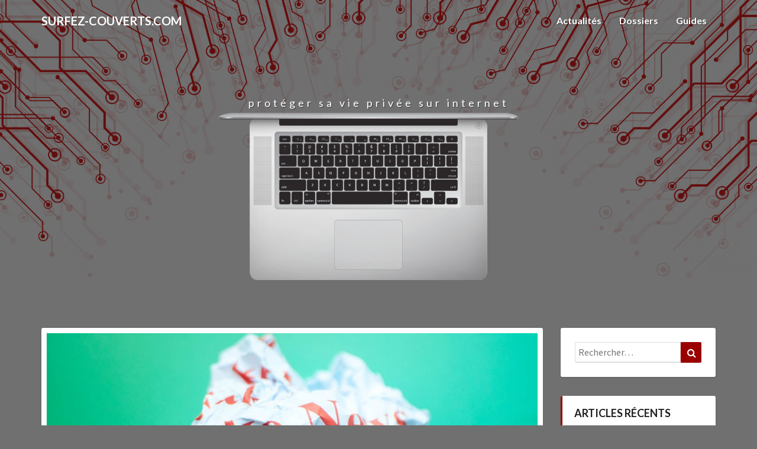

--- FILE ---
content_type: text/html; charset=UTF-8
request_url: https://www.surfez-couverts.com/twitter-signale-pour-la-premiere-fois-une-video-manipulee/
body_size: 11720
content:
<!DOCTYPE html>
<html xmlns="http://www.w3.org/1999/xhtml" lang="fr-FR">
<head>
  <meta charset="UTF-8" />
  <meta name="viewport" content="width=device-width" />
  <link rel="profile" href="http://gmpg.org/xfn/11" />
  <link rel="pingback" href="https://www.surfez-couverts.com/xmlrpc.php" />
  <link rel="shortcut icon" href="https://www.surfez-couverts.com/favicon.ico" type="image/x-icon">
  <link rel="icon" href="https://www.surfez-couverts.com/favicon.ico" type="image/x-icon">

  <title>Twitter signale pour la première fois une vidéo manipulée &#8211; surfez-couverts.com</title>
<meta name='robots' content='max-image-preview:large' />
	<style>img:is([sizes="auto" i], [sizes^="auto," i]) { contain-intrinsic-size: 3000px 1500px }</style>
	<link rel='dns-prefetch' href='//fonts.googleapis.com' />
<link rel="alternate" type="application/rss+xml" title="surfez-couverts.com &raquo; Flux" href="https://www.surfez-couverts.com/feed/" />
<link rel="alternate" type="application/rss+xml" title="surfez-couverts.com &raquo; Flux des commentaires" href="https://www.surfez-couverts.com/comments/feed/" />
<link rel="alternate" type="application/rss+xml" title="surfez-couverts.com &raquo; Twitter signale pour la première fois une vidéo manipulée Flux des commentaires" href="https://www.surfez-couverts.com/twitter-signale-pour-la-premiere-fois-une-video-manipulee/feed/" />
<script type="text/javascript">
/* <![CDATA[ */
window._wpemojiSettings = {"baseUrl":"https:\/\/s.w.org\/images\/core\/emoji\/16.0.1\/72x72\/","ext":".png","svgUrl":"https:\/\/s.w.org\/images\/core\/emoji\/16.0.1\/svg\/","svgExt":".svg","source":{"concatemoji":"https:\/\/www.surfez-couverts.com\/wp-includes\/js\/wp-emoji-release.min.js"}};
/*! This file is auto-generated */
!function(s,n){var o,i,e;function c(e){try{var t={supportTests:e,timestamp:(new Date).valueOf()};sessionStorage.setItem(o,JSON.stringify(t))}catch(e){}}function p(e,t,n){e.clearRect(0,0,e.canvas.width,e.canvas.height),e.fillText(t,0,0);var t=new Uint32Array(e.getImageData(0,0,e.canvas.width,e.canvas.height).data),a=(e.clearRect(0,0,e.canvas.width,e.canvas.height),e.fillText(n,0,0),new Uint32Array(e.getImageData(0,0,e.canvas.width,e.canvas.height).data));return t.every(function(e,t){return e===a[t]})}function u(e,t){e.clearRect(0,0,e.canvas.width,e.canvas.height),e.fillText(t,0,0);for(var n=e.getImageData(16,16,1,1),a=0;a<n.data.length;a++)if(0!==n.data[a])return!1;return!0}function f(e,t,n,a){switch(t){case"flag":return n(e,"\ud83c\udff3\ufe0f\u200d\u26a7\ufe0f","\ud83c\udff3\ufe0f\u200b\u26a7\ufe0f")?!1:!n(e,"\ud83c\udde8\ud83c\uddf6","\ud83c\udde8\u200b\ud83c\uddf6")&&!n(e,"\ud83c\udff4\udb40\udc67\udb40\udc62\udb40\udc65\udb40\udc6e\udb40\udc67\udb40\udc7f","\ud83c\udff4\u200b\udb40\udc67\u200b\udb40\udc62\u200b\udb40\udc65\u200b\udb40\udc6e\u200b\udb40\udc67\u200b\udb40\udc7f");case"emoji":return!a(e,"\ud83e\udedf")}return!1}function g(e,t,n,a){var r="undefined"!=typeof WorkerGlobalScope&&self instanceof WorkerGlobalScope?new OffscreenCanvas(300,150):s.createElement("canvas"),o=r.getContext("2d",{willReadFrequently:!0}),i=(o.textBaseline="top",o.font="600 32px Arial",{});return e.forEach(function(e){i[e]=t(o,e,n,a)}),i}function t(e){var t=s.createElement("script");t.src=e,t.defer=!0,s.head.appendChild(t)}"undefined"!=typeof Promise&&(o="wpEmojiSettingsSupports",i=["flag","emoji"],n.supports={everything:!0,everythingExceptFlag:!0},e=new Promise(function(e){s.addEventListener("DOMContentLoaded",e,{once:!0})}),new Promise(function(t){var n=function(){try{var e=JSON.parse(sessionStorage.getItem(o));if("object"==typeof e&&"number"==typeof e.timestamp&&(new Date).valueOf()<e.timestamp+604800&&"object"==typeof e.supportTests)return e.supportTests}catch(e){}return null}();if(!n){if("undefined"!=typeof Worker&&"undefined"!=typeof OffscreenCanvas&&"undefined"!=typeof URL&&URL.createObjectURL&&"undefined"!=typeof Blob)try{var e="postMessage("+g.toString()+"("+[JSON.stringify(i),f.toString(),p.toString(),u.toString()].join(",")+"));",a=new Blob([e],{type:"text/javascript"}),r=new Worker(URL.createObjectURL(a),{name:"wpTestEmojiSupports"});return void(r.onmessage=function(e){c(n=e.data),r.terminate(),t(n)})}catch(e){}c(n=g(i,f,p,u))}t(n)}).then(function(e){for(var t in e)n.supports[t]=e[t],n.supports.everything=n.supports.everything&&n.supports[t],"flag"!==t&&(n.supports.everythingExceptFlag=n.supports.everythingExceptFlag&&n.supports[t]);n.supports.everythingExceptFlag=n.supports.everythingExceptFlag&&!n.supports.flag,n.DOMReady=!1,n.readyCallback=function(){n.DOMReady=!0}}).then(function(){return e}).then(function(){var e;n.supports.everything||(n.readyCallback(),(e=n.source||{}).concatemoji?t(e.concatemoji):e.wpemoji&&e.twemoji&&(t(e.twemoji),t(e.wpemoji)))}))}((window,document),window._wpemojiSettings);
/* ]]> */
</script>
<style id='wp-emoji-styles-inline-css' type='text/css'>

	img.wp-smiley, img.emoji {
		display: inline !important;
		border: none !important;
		box-shadow: none !important;
		height: 1em !important;
		width: 1em !important;
		margin: 0 0.07em !important;
		vertical-align: -0.1em !important;
		background: none !important;
		padding: 0 !important;
	}
</style>
<link rel='stylesheet' id='wp-block-library-css' href='https://www.surfez-couverts.com/wp-includes/css/dist/block-library/style.min.css' type='text/css' media='all' />
<style id='classic-theme-styles-inline-css' type='text/css'>
/*! This file is auto-generated */
.wp-block-button__link{color:#fff;background-color:#32373c;border-radius:9999px;box-shadow:none;text-decoration:none;padding:calc(.667em + 2px) calc(1.333em + 2px);font-size:1.125em}.wp-block-file__button{background:#32373c;color:#fff;text-decoration:none}
</style>
<style id='global-styles-inline-css' type='text/css'>
:root{--wp--preset--aspect-ratio--square: 1;--wp--preset--aspect-ratio--4-3: 4/3;--wp--preset--aspect-ratio--3-4: 3/4;--wp--preset--aspect-ratio--3-2: 3/2;--wp--preset--aspect-ratio--2-3: 2/3;--wp--preset--aspect-ratio--16-9: 16/9;--wp--preset--aspect-ratio--9-16: 9/16;--wp--preset--color--black: #000000;--wp--preset--color--cyan-bluish-gray: #abb8c3;--wp--preset--color--white: #ffffff;--wp--preset--color--pale-pink: #f78da7;--wp--preset--color--vivid-red: #cf2e2e;--wp--preset--color--luminous-vivid-orange: #ff6900;--wp--preset--color--luminous-vivid-amber: #fcb900;--wp--preset--color--light-green-cyan: #7bdcb5;--wp--preset--color--vivid-green-cyan: #00d084;--wp--preset--color--pale-cyan-blue: #8ed1fc;--wp--preset--color--vivid-cyan-blue: #0693e3;--wp--preset--color--vivid-purple: #9b51e0;--wp--preset--gradient--vivid-cyan-blue-to-vivid-purple: linear-gradient(135deg,rgba(6,147,227,1) 0%,rgb(155,81,224) 100%);--wp--preset--gradient--light-green-cyan-to-vivid-green-cyan: linear-gradient(135deg,rgb(122,220,180) 0%,rgb(0,208,130) 100%);--wp--preset--gradient--luminous-vivid-amber-to-luminous-vivid-orange: linear-gradient(135deg,rgba(252,185,0,1) 0%,rgba(255,105,0,1) 100%);--wp--preset--gradient--luminous-vivid-orange-to-vivid-red: linear-gradient(135deg,rgba(255,105,0,1) 0%,rgb(207,46,46) 100%);--wp--preset--gradient--very-light-gray-to-cyan-bluish-gray: linear-gradient(135deg,rgb(238,238,238) 0%,rgb(169,184,195) 100%);--wp--preset--gradient--cool-to-warm-spectrum: linear-gradient(135deg,rgb(74,234,220) 0%,rgb(151,120,209) 20%,rgb(207,42,186) 40%,rgb(238,44,130) 60%,rgb(251,105,98) 80%,rgb(254,248,76) 100%);--wp--preset--gradient--blush-light-purple: linear-gradient(135deg,rgb(255,206,236) 0%,rgb(152,150,240) 100%);--wp--preset--gradient--blush-bordeaux: linear-gradient(135deg,rgb(254,205,165) 0%,rgb(254,45,45) 50%,rgb(107,0,62) 100%);--wp--preset--gradient--luminous-dusk: linear-gradient(135deg,rgb(255,203,112) 0%,rgb(199,81,192) 50%,rgb(65,88,208) 100%);--wp--preset--gradient--pale-ocean: linear-gradient(135deg,rgb(255,245,203) 0%,rgb(182,227,212) 50%,rgb(51,167,181) 100%);--wp--preset--gradient--electric-grass: linear-gradient(135deg,rgb(202,248,128) 0%,rgb(113,206,126) 100%);--wp--preset--gradient--midnight: linear-gradient(135deg,rgb(2,3,129) 0%,rgb(40,116,252) 100%);--wp--preset--font-size--small: 13px;--wp--preset--font-size--medium: 20px;--wp--preset--font-size--large: 36px;--wp--preset--font-size--x-large: 42px;--wp--preset--spacing--20: 0.44rem;--wp--preset--spacing--30: 0.67rem;--wp--preset--spacing--40: 1rem;--wp--preset--spacing--50: 1.5rem;--wp--preset--spacing--60: 2.25rem;--wp--preset--spacing--70: 3.38rem;--wp--preset--spacing--80: 5.06rem;--wp--preset--shadow--natural: 6px 6px 9px rgba(0, 0, 0, 0.2);--wp--preset--shadow--deep: 12px 12px 50px rgba(0, 0, 0, 0.4);--wp--preset--shadow--sharp: 6px 6px 0px rgba(0, 0, 0, 0.2);--wp--preset--shadow--outlined: 6px 6px 0px -3px rgba(255, 255, 255, 1), 6px 6px rgba(0, 0, 0, 1);--wp--preset--shadow--crisp: 6px 6px 0px rgba(0, 0, 0, 1);}:where(.is-layout-flex){gap: 0.5em;}:where(.is-layout-grid){gap: 0.5em;}body .is-layout-flex{display: flex;}.is-layout-flex{flex-wrap: wrap;align-items: center;}.is-layout-flex > :is(*, div){margin: 0;}body .is-layout-grid{display: grid;}.is-layout-grid > :is(*, div){margin: 0;}:where(.wp-block-columns.is-layout-flex){gap: 2em;}:where(.wp-block-columns.is-layout-grid){gap: 2em;}:where(.wp-block-post-template.is-layout-flex){gap: 1.25em;}:where(.wp-block-post-template.is-layout-grid){gap: 1.25em;}.has-black-color{color: var(--wp--preset--color--black) !important;}.has-cyan-bluish-gray-color{color: var(--wp--preset--color--cyan-bluish-gray) !important;}.has-white-color{color: var(--wp--preset--color--white) !important;}.has-pale-pink-color{color: var(--wp--preset--color--pale-pink) !important;}.has-vivid-red-color{color: var(--wp--preset--color--vivid-red) !important;}.has-luminous-vivid-orange-color{color: var(--wp--preset--color--luminous-vivid-orange) !important;}.has-luminous-vivid-amber-color{color: var(--wp--preset--color--luminous-vivid-amber) !important;}.has-light-green-cyan-color{color: var(--wp--preset--color--light-green-cyan) !important;}.has-vivid-green-cyan-color{color: var(--wp--preset--color--vivid-green-cyan) !important;}.has-pale-cyan-blue-color{color: var(--wp--preset--color--pale-cyan-blue) !important;}.has-vivid-cyan-blue-color{color: var(--wp--preset--color--vivid-cyan-blue) !important;}.has-vivid-purple-color{color: var(--wp--preset--color--vivid-purple) !important;}.has-black-background-color{background-color: var(--wp--preset--color--black) !important;}.has-cyan-bluish-gray-background-color{background-color: var(--wp--preset--color--cyan-bluish-gray) !important;}.has-white-background-color{background-color: var(--wp--preset--color--white) !important;}.has-pale-pink-background-color{background-color: var(--wp--preset--color--pale-pink) !important;}.has-vivid-red-background-color{background-color: var(--wp--preset--color--vivid-red) !important;}.has-luminous-vivid-orange-background-color{background-color: var(--wp--preset--color--luminous-vivid-orange) !important;}.has-luminous-vivid-amber-background-color{background-color: var(--wp--preset--color--luminous-vivid-amber) !important;}.has-light-green-cyan-background-color{background-color: var(--wp--preset--color--light-green-cyan) !important;}.has-vivid-green-cyan-background-color{background-color: var(--wp--preset--color--vivid-green-cyan) !important;}.has-pale-cyan-blue-background-color{background-color: var(--wp--preset--color--pale-cyan-blue) !important;}.has-vivid-cyan-blue-background-color{background-color: var(--wp--preset--color--vivid-cyan-blue) !important;}.has-vivid-purple-background-color{background-color: var(--wp--preset--color--vivid-purple) !important;}.has-black-border-color{border-color: var(--wp--preset--color--black) !important;}.has-cyan-bluish-gray-border-color{border-color: var(--wp--preset--color--cyan-bluish-gray) !important;}.has-white-border-color{border-color: var(--wp--preset--color--white) !important;}.has-pale-pink-border-color{border-color: var(--wp--preset--color--pale-pink) !important;}.has-vivid-red-border-color{border-color: var(--wp--preset--color--vivid-red) !important;}.has-luminous-vivid-orange-border-color{border-color: var(--wp--preset--color--luminous-vivid-orange) !important;}.has-luminous-vivid-amber-border-color{border-color: var(--wp--preset--color--luminous-vivid-amber) !important;}.has-light-green-cyan-border-color{border-color: var(--wp--preset--color--light-green-cyan) !important;}.has-vivid-green-cyan-border-color{border-color: var(--wp--preset--color--vivid-green-cyan) !important;}.has-pale-cyan-blue-border-color{border-color: var(--wp--preset--color--pale-cyan-blue) !important;}.has-vivid-cyan-blue-border-color{border-color: var(--wp--preset--color--vivid-cyan-blue) !important;}.has-vivid-purple-border-color{border-color: var(--wp--preset--color--vivid-purple) !important;}.has-vivid-cyan-blue-to-vivid-purple-gradient-background{background: var(--wp--preset--gradient--vivid-cyan-blue-to-vivid-purple) !important;}.has-light-green-cyan-to-vivid-green-cyan-gradient-background{background: var(--wp--preset--gradient--light-green-cyan-to-vivid-green-cyan) !important;}.has-luminous-vivid-amber-to-luminous-vivid-orange-gradient-background{background: var(--wp--preset--gradient--luminous-vivid-amber-to-luminous-vivid-orange) !important;}.has-luminous-vivid-orange-to-vivid-red-gradient-background{background: var(--wp--preset--gradient--luminous-vivid-orange-to-vivid-red) !important;}.has-very-light-gray-to-cyan-bluish-gray-gradient-background{background: var(--wp--preset--gradient--very-light-gray-to-cyan-bluish-gray) !important;}.has-cool-to-warm-spectrum-gradient-background{background: var(--wp--preset--gradient--cool-to-warm-spectrum) !important;}.has-blush-light-purple-gradient-background{background: var(--wp--preset--gradient--blush-light-purple) !important;}.has-blush-bordeaux-gradient-background{background: var(--wp--preset--gradient--blush-bordeaux) !important;}.has-luminous-dusk-gradient-background{background: var(--wp--preset--gradient--luminous-dusk) !important;}.has-pale-ocean-gradient-background{background: var(--wp--preset--gradient--pale-ocean) !important;}.has-electric-grass-gradient-background{background: var(--wp--preset--gradient--electric-grass) !important;}.has-midnight-gradient-background{background: var(--wp--preset--gradient--midnight) !important;}.has-small-font-size{font-size: var(--wp--preset--font-size--small) !important;}.has-medium-font-size{font-size: var(--wp--preset--font-size--medium) !important;}.has-large-font-size{font-size: var(--wp--preset--font-size--large) !important;}.has-x-large-font-size{font-size: var(--wp--preset--font-size--x-large) !important;}
:where(.wp-block-post-template.is-layout-flex){gap: 1.25em;}:where(.wp-block-post-template.is-layout-grid){gap: 1.25em;}
:where(.wp-block-columns.is-layout-flex){gap: 2em;}:where(.wp-block-columns.is-layout-grid){gap: 2em;}
:root :where(.wp-block-pullquote){font-size: 1.5em;line-height: 1.6;}
</style>
<link rel='stylesheet' id='bootstrap-css' href='https://www.surfez-couverts.com/wp-content/themes/lighthouse/css/bootstrap.css' type='text/css' media='all' />
<link rel='stylesheet' id='lighthouse-style-css' href='https://www.surfez-couverts.com/wp-content/themes/lighthouse/style.css' type='text/css' media='all' />
<style id='lighthouse-style-inline-css' type='text/css'>
	/* Color Scheme */

	/* Accent Color */

	a:active,
	a:hover,
	a:focus {
		color: #9b0000;
	}

	.navbar-default .navbar-nav > li > a:hover, .navbar-default .navbar-nav > li > a:focus {
		color: #9b0000;
	}

	.navbar-default .navbar-toggle:hover, .navbar-default .navbar-toggle:focus {
		background-color: #9b0000;
		background: #9b0000;
		border-color:#9b0000;
	}

	.navbar-default .navbar-nav > .active > a, .navbar-default .navbar-nav > .active > a:hover, .navbar-default .navbar-nav > .active > a:focus {
		color: #9b0000 !important;			
	}

	.dropdown-menu > .active > a, .dropdown-menu > .active > a:hover, .dropdown-menu > .active > a:focus {	    
		background-color: #9b0000;
	}
	.btn, .btn-default:visited, .btn-default:active:hover, .btn-default.active:hover, .btn-default:active:focus, .btn-default.active:focus, .btn-default:active.focus, .btn-default.active.focus {
		background: #9b0000;
	}

	.navbar-default .navbar-nav > .open > a, .navbar-default .navbar-nav > .open > a:hover, .navbar-default .navbar-nav > .open > a:focus {
		color: #9b0000;
	}
	.cat-links a, .tags-links a {
		color: #9b0000;
	}
	.navbar-default .navbar-nav > li > .dropdown-menu > li > a:hover,
	.navbar-default .navbar-nav > li > .dropdown-menu > li > a:focus {
		color: #fff;
		background-color: #9b0000;
	}
	h5.entry-date a:hover {
		color: #9b0000;
	}

	 #respond input#submit {
	background-color: #9b0000;
	background: #9b0000;
}
.navbar-default .navbar-nav .open .dropdown-menu > .active > a, .navbar-default .navbar-nav .open .dropdown-menu > .active > a:hover, .navbar-default .navbar-nav .open .dropdown-menu > .active > a:focus {
	background-color: #fff;

}
.top-widgets h3:after {
	display: block;
	max-width: 60px;
	background:  #9b0000;
	height: 3px;
	content: ' ';
	margin: 0 auto;
	margin-top: 10px;
}
.bottom-widgets h3:after {
	display: block;
	max-width: 60px;
	background:  #9b0000;
	height: 3px;
	content: ' ';
	margin: 0 auto;
	margin-top: 10px;
}
button:hover, button, button:active, button:focus {
	border: 1px solid #9b0000;
	background-color:#9b0000;
	background:#9b0000;
}
.dropdown-menu .current-menu-item.current_page_item a, .dropdown-menu .current-menu-item.current_page_item a:hover, .dropdown-menu .current-menu-item.current_page_item a:active, .dropdown-menu .current-menu-item.current_page_item a:focus {
	background: #9b0000 !important;
	color:#fff !important
}
@media (max-width: 767px) {
	.navbar-default .navbar-nav .open .dropdown-menu > li > a:hover {
		background-color: #9b0000;
		color: #fff;
	}
}
blockquote {
	border-left: 5px solid #9b0000;
}
.sticky-post{
	background: #9b0000;
	color:white;
}

.entry-title a:hover,
.entry-title a:focus{
	color: #9b0000;
}

.entry-header .entry-meta::after{
	background: #9b0000;
}

.post-password-form input[type="submit"], .post-password-form input[type="submit"]:hover, .post-password-form input[type="submit"]:focus, .post-password-form input[type="submit"]:active {
	background-color: #9b0000;

}

.fa {
	color: #9b0000;
}

.btn-default{
	border-bottom: 1px solid #9b0000;
}

.btn-default:hover, .btn-default:focus{
	border-bottom: 1px solid #9b0000;
	background-color: #9b0000;
}

.nav-previous:hover, .nav-next:hover{
	border: 1px solid #9b0000;
	background-color: #9b0000;
}

.next-post a:hover,.prev-post a:hover{
	color: #9b0000;
}

.posts-navigation .next-post a:hover .fa, .posts-navigation .prev-post a:hover .fa{
	color: #9b0000;
}


#secondary .widget-title {
border-left: 3px solid #9b0000;
}

	#secondary .widget a:hover,
	#secondary .widget a:focus{
color: #9b0000;
}

	#secondary .widget_calendar tbody a {
background-color: #9b0000;
color: #fff;
padding: 0.2em;
}

	#secondary .widget_calendar tbody a:hover{
background-color: #9b0000;
color: #fff;
padding: 0.2em;
}	

</style>
<link rel='stylesheet' id='font-awesome-css' href='https://www.surfez-couverts.com/wp-content/themes/lighthouse/font-awesome/css/font-awesome.min.css' type='text/css' media='all' />
<link rel='stylesheet' id='lighthousegooglefonts-css' href='//fonts.googleapis.com/css?family=Lato:400,300italic,700,700i|Source+Sans+Pro:400,400italic' type='text/css' media='all' />
<script type="text/javascript" src="https://www.surfez-couverts.com/wp-includes/js/jquery/jquery.min.js" id="jquery-core-js"></script>
<script type="text/javascript" src="https://www.surfez-couverts.com/wp-includes/js/jquery/jquery-migrate.min.js" id="jquery-migrate-js"></script>
<!--[if lt IE 9]>
<script type="text/javascript" src="https://www.surfez-couverts.com/wp-content/themes/lighthouse/js/html5shiv.js" id="html5shiv-js"></script>
<![endif]-->
<link rel="https://api.w.org/" href="https://www.surfez-couverts.com/wp-json/" /><link rel="alternate" title="JSON" type="application/json" href="https://www.surfez-couverts.com/wp-json/wp/v2/posts/773" /><link rel="canonical" href="https://www.surfez-couverts.com/twitter-signale-pour-la-premiere-fois-une-video-manipulee/" />
<link rel='shortlink' href='https://www.surfez-couverts.com/?p=773' />
<link rel="alternate" title="oEmbed (JSON)" type="application/json+oembed" href="https://www.surfez-couverts.com/wp-json/oembed/1.0/embed?url=https%3A%2F%2Fwww.surfez-couverts.com%2Ftwitter-signale-pour-la-premiere-fois-une-video-manipulee%2F" />
<link rel="alternate" title="oEmbed (XML)" type="text/xml+oembed" href="https://www.surfez-couverts.com/wp-json/oembed/1.0/embed?url=https%3A%2F%2Fwww.surfez-couverts.com%2Ftwitter-signale-pour-la-premiere-fois-une-video-manipulee%2F&#038;format=xml" />

	<style type="text/css">
	.site-header { background: ; }
	.footer-widgets h3 { color: ; }
	.site-footer { background: ; }
	.footer-widget-wrapper { background: ; }
	.row.site-info { color: ; }
	#secondary h3.widget-title, #secondary h4.widget-title { color: ; }
	#secondary .widget { background: ; }
	#secondary .widget a { color: ; }
	#secondary .widget li { border-color: ; }
   	.site-description, .site-title { color: ; }
	.site-title::after{ background-color: ; }
   	.site-description, .site-title { color: ; }
	.site-title::after{ background-color: ; }	
	.navbar-default { background-color: ; }
	.navbar-default .navbar-nav>li>a { color: ; }
	.navbar-default .navbar-brand { color: ; }
	h1.entry-title, .entry-header .entry-title a { color: ; }
	.entry-content, .entry-summary { color: ; }
	h5.entry-date, h5.entry-date a { color: ; }
	.top-widgets { background: ; }
	.top-widgets h3 { color: ; }
	.top-widgets, .top-widgets p { color: ; }
	.bottom-widgets { background: ; }
	.bottom-widgets h3 { color: ; }
	.bottom-widgets, .bottom-widgets p { color: ; }

	</style>
		<style type="text/css" id="lighthouse-header-css">
					.site-header {
					background: url(https://www.surfez-couverts.com/wp-content/uploads/2019/09/sc-cover-new3.png) no-repeat scroll top;
											background-size: cover;
						background-position:center;
						height: 500px
									}

				@media (min-width: 768px) and (max-width: 1024px){
					.site-header {
													background-size: cover;
							background-position:center;
							height: 350px;
										
					}
				}

				@media (max-width: 767px) {
					.site-header {
													background-size: cover;
							background-position:center;
							height: 300px;
										
					}
				}
				@media (max-width: 359px) {
					.site-header {
													background-size: cover;
							background-position:center;
							height: 200px;
												
					}
					
				}
				.site-header{
					-webkit-box-shadow: 0px 0px 2px 1px rgba(182,182,182,0.3);
			    	-moz-box-shadow: 0px 0px 2px 1px rgba(182,182,182,0.3);
			    	-o-box-shadow: 0px 0px 2px 1px rgba(182,182,182,0.3);
			    	box-shadow: 0px 0px 2px 1px rgba(182,182,182,0.3);
				}
  
	
	</style>
	<style type="text/css" id="custom-background-css">
body.custom-background { background-color: #707070; }
</style>
			<style type="text/css" id="wp-custom-css">
			.featured-image img{
	margin:0;
}

p.featured-image-legend{
	text-align:right;
	margin:0 1em 0 0;
	color:#989898;
	font-size:0.8em;
	font-style:italic;
}

.entry-header{
	padding-top:0;
}

.entry-content h2{
	margin-top:3em;
	margin-bottom:1em;
}

img{
	margin-bottom:0.5em;
}

.site-header .site-description{
	text-transform:lowercase;
}

.collapse navbar-collapse navbar-ex1-collapse{
	background-color:darkblue;}

.site-header {box-shadow:none; -webkit-box-shadow:none;}

.site-header .site-branding {

    margin: 0 -50% 0 0;
    position: absolute;
    top: 35%;
    left: 50%;
    -webkit-transform: translate(-50%,-50%);
    -ms-transform: translate(-50%,-50%);
    transform: translate(-50%,-50%);
    text-align: center;}

.site-title{
	display:none;
}

figcaption{
	text-align:center;
	color:#707070;
	font-size:0.8em;
}

.wp-block-image figcaption{
	margin:0 0 2em 0;
}

.wp-block-table figcaption{
	margin:0.5em 0 2em 0;
}		</style>
		</head>

<body class="wp-singular post-template-default single single-post postid-773 single-format-standard custom-background wp-theme-lighthouse">
  <div id="page" class="hfeed site">
    <header id="masthead"  role="banner">
      <nav class="navbar lh-nav-bg-transform navbar-default navbar-fixed-top navbar-left" role="navigation"> 
        <!-- Brand and toggle get grouped for better mobile display --> 
        <div class="container" id="navigation_menu">
          <div class="navbar-header"> 
                        <button type="button" class="navbar-toggle" data-toggle="collapse" data-target=".navbar-ex1-collapse"> 
              <span class="sr-only">Toggle Navigation</span> 
              <span class="icon-bar"></span> 
              <span class="icon-bar"></span> 
              <span class="icon-bar"></span> 
            </button> 
                        <a href="https://www.surfez-couverts.com/">
              <div class="navbar-brand">surfez-couverts.com</div>            </a>
          </div> 
          <div class="collapse navbar-collapse navbar-ex1-collapse"><ul id="menu-menu-principal" class="nav navbar-nav"><li id="menu-item-23" class="menu-item menu-item-type-taxonomy menu-item-object-category current-post-ancestor current-menu-parent current-post-parent menu-item-23"><a title="Actualités" href="https://www.surfez-couverts.com/category/actualites/">Actualités</a></li>
<li id="menu-item-54" class="menu-item menu-item-type-taxonomy menu-item-object-category menu-item-54"><a title="Dossiers" href="https://www.surfez-couverts.com/category/dossiers/">Dossiers</a></li>
<li id="menu-item-24" class="menu-item menu-item-type-taxonomy menu-item-object-category menu-item-24"><a title="Guides" href="https://www.surfez-couverts.com/category/guides/">Guides</a></li>
</ul></div>
          </div><!--#container-->
        </nav>

        <div class="site-header">
          <div class="site-branding">   
          <a class="home-link" href="https://www.surfez-couverts.com/" title="surfez-couverts.com" rel="home">
                              <span class="site-title">surfez-couverts.com</span>
                <span class="site-description">Protéger sa vie privée sur Internet</span>
                          </a>
          </div><!--.site-branding-->
        </div><!--.site-header--> 
      </header>    


      <div class="container"> 
        <div class="row">
          <div class="col-md-4">
                      </div>
          <div class="col-md-4">
                    </div>
         <div class="col-md-4">
                  </div>

      </div>
    </div>

    <div id="content" class="site-content">
	<div class="container">
        <div class="row">
			<div id="primary" class="col-md-9 content-area">
				<main id="main" role="main">

				
					
<article id="post-773"  class="post-content post-773 post type-post status-publish format-standard has-post-thumbnail hentry category-actualites tag-deepfake tag-fake-news">

	
<a href="https://www.surfez-couverts.com/twitter-signale-pour-la-premiere-fois-une-video-manipulee/" rel="bookmark">
	<div class="featured-image"><img width="940" height="550" src="https://www.surfez-couverts.com/wp-content/uploads/2020/03/fake-news.jpg" class="attachment-lighthouse-full-width size-lighthouse-full-width wp-post-image" alt="fake-news" decoding="async" fetchpriority="high" srcset="https://www.surfez-couverts.com/wp-content/uploads/2020/03/fake-news.jpg 940w, https://www.surfez-couverts.com/wp-content/uploads/2020/03/fake-news-300x176.jpg 300w, https://www.surfez-couverts.com/wp-content/uploads/2020/03/fake-news-768x449.jpg 768w, https://www.surfez-couverts.com/wp-content/uploads/2020/03/fake-news-461x270.jpg 461w" sizes="(max-width: 940px) 100vw, 940px" /></div>	</a>
	<!--AJOUT JC <p class="featured-image-legend">image : </p>-->
	<header class="entry-header">	
	
		<span class="screen-reader-text">Twitter signale pour la première fois une vidéo manipulée</span>

					<h1 class="entry-title">Twitter signale pour la première fois une vidéo manipulée</h1>
		
				<div class="entry-meta">
			<h5 class="entry-date">par <span class="author vcard"><a class="url fn n" href="https://www.surfez-couverts.com/author/vuctone/" title="Voir tous les articles de vuctone" rel="author">vuctone</a></span></span>
	| <a href="https://www.surfez-couverts.com/twitter-signale-pour-la-premiere-fois-une-video-manipulee/" title="11 h 49 min" rel="bookmark"><time class="entry-date" datetime="2020-03-16T11:49:09+01:00" pubdate>16 mars 2020 </time></a><span class="byline"><span class="sep"></span></h5>
		</div><!-- .entry-meta -->
			</header><!-- .entry-header -->
	
			<div class="entry-content">
				
<p><strong>Habitué jusqu’ici à une totale neutralité dans la modération des tweets, les choses changent cette année avec une politique plus engagée de la part de Twitter dans la lutte contre les fake news. </strong></p>



<span id="more-773"></span>



<hr class="wp-block-separator"/>



<p class="has-text-align-right"><em>Image : Karl Tapales / Getty Images</em></p>



<p>Le cas est un peu tordu ici, car il ne s’agit pas d’une fake news à proprement parler ni d’un deepfake.</p>



<p>Joe Biden, candidat démocrate opposé à Donald Trump, est apparu dans une vidéo (postée par un Dan Scavino, directeur des réseaux sociaux de la Maison Blanche) où l&rsquo;on peut l’entendre dire :</p>



<blockquote class="wp-block-quote is-layout-flow wp-block-quote-is-layout-flow"><p>« excusez-moi. Nous ne pouvons que réélire Donald Trump »</p></blockquote>



<p> Cette vidéo retweetée par Donal Trump lui-même est sans trucage. Il s’agit simplement d’un extrait coupé de son contexte. La suite du discours étant :</p>



<blockquote class="wp-block-quote is-layout-flow wp-block-quote-is-layout-flow"><p>« Si nous nous engageons dans ce peloton d’exécution. Il faut que ce soit une campagne positive »</p></blockquote>



<p>Cette « coupe » à donc fait l’objet d’une étiquette « média manipulé » par Twitter, inaugurant ainsi cette nouvelle fonctionnalité. Le but de cette étiquette étant d’aider les tweetos à discerner le vrai du faux dans la jungle des fake news. C&rsquo;est pour le moins nécessaire dans ce contexte d&rsquo;élections, où la vidéo a été vue six millions de fois en moins de deux jours. </p>



<div class="wp-block-image"><figure class="aligncenter size-full"><img decoding="async" width="1006" height="796" src="https://www.surfez-couverts.com/wp-content/uploads/2020/03/JoeBidenMediaManipule.png" alt="Joe Biden " class="wp-image-777" srcset="https://www.surfez-couverts.com/wp-content/uploads/2020/03/JoeBidenMediaManipule.png 1006w, https://www.surfez-couverts.com/wp-content/uploads/2020/03/JoeBidenMediaManipule-300x237.png 300w, https://www.surfez-couverts.com/wp-content/uploads/2020/03/JoeBidenMediaManipule-768x608.png 768w, https://www.surfez-couverts.com/wp-content/uploads/2020/03/JoeBidenMediaManipule-341x270.png 341w" sizes="(max-width: 1006px) 100vw, 1006px" /><figcaption>La nouvelle étiquette « Médias manipulés » de Twitter.</figcaption></figure></div>



<p>Twitter qualifie de manipulation soumise à cette étiquette « toute action effectuée en masse, ou de manière agressive ou trompeuse, qui induit en erreur les utilisateurs ».</p>



<p>Sachant qu&rsquo;il ne s&rsquo;agit que d&rsquo;un extrait, et pas d&rsquo;une réelle manipulation d&rsquo;image, pensez-vous que cette étiquette soit méritée ? Ou que l&rsquo;intitulé de l&rsquo;étiquette devrait être modifié ?</p>

							</div><!-- .entry-content -->

	<footer class="entry-footer">
		<hr><div class="row"><div class="col-md-6 cattegories"><span class="cat-links">
		 <a href="https://www.surfez-couverts.com/category/actualites/" rel="category tag">Actualités</a></span></div><div class="col-md-6 tags"><span class="tags-links"> <a href="https://www.surfez-couverts.com/tag/deepfake/" rel="tag">Deepfake</a>, <a href="https://www.surfez-couverts.com/tag/fake-news/" rel="tag">Fake news</a></span></div></div>	</footer><!-- .entry-footer -->
</article><!-- #post-## -->
				</main><!-- #main -->				

				<div class="post-comments">
					
<div id="comments" class="comments-area">

	
		<div id="respond" class="comment-respond">
		<h3 id="reply-title" class="comment-reply-title">Laisser un commentaire <small><a rel="nofollow" id="cancel-comment-reply-link" href="/twitter-signale-pour-la-premiere-fois-une-video-manipulee/#respond" style="display:none;">Annuler la réponse</a></small></h3><form action="https://www.surfez-couverts.com/wp-comments-post.php" method="post" id="commentform" class="comment-form"><p class="comment-notes"><span id="email-notes">Votre adresse e-mail ne sera pas publiée.</span> <span class="required-field-message">Les champs obligatoires sont indiqués avec <span class="required">*</span></span></p><p class="comment-form-comment"><label for="comment">Commentaire <span class="required">*</span></label> <textarea id="comment" name="comment" cols="45" rows="8" maxlength="65525" required></textarea></p><p class="comment-form-author"><label for="author">Nom</label> <input id="author" name="author" type="text" value="" size="30" maxlength="245" autocomplete="name" /></p>
<p class="comment-form-email"><label for="email">E-mail</label> <input id="email" name="email" type="email" value="" size="30" maxlength="100" aria-describedby="email-notes" autocomplete="email" /></p>
<p class="comment-form-url"><label for="url">Site web</label> <input id="url" name="url" type="url" value="" size="30" maxlength="200" autocomplete="url" /></p>
<p class="form-submit"><input name="submit" type="submit" id="submit" class="submit" value="Laisser un commentaire" /> <input type='hidden' name='comment_post_ID' value='773' id='comment_post_ID' />
<input type='hidden' name='comment_parent' id='comment_parent' value='0' />
</p><p style="display: none;"><input type="hidden" id="akismet_comment_nonce" name="akismet_comment_nonce" value="0950b9690f" /></p><p style="display: none !important;" class="akismet-fields-container" data-prefix="ak_"><label>&#916;<textarea name="ak_hp_textarea" cols="45" rows="8" maxlength="100"></textarea></label><input type="hidden" id="ak_js_1" name="ak_js" value="236"/><script>document.getElementById( "ak_js_1" ).setAttribute( "value", ( new Date() ).getTime() );</script></p></form>	</div><!-- #respond -->
	
</div><!-- #comments -->
				</div>			

				<div class="post-navigation">				
						<nav class="navigation" role="navigation">
		<h2 class="screen-reader-text">Post navigation</h2>
		<div class="nav-links">
			<div class="row">
				<!-- Get Next Post -->
							<div class="col-md-6 prev-post">
					<a class="" href="https://www.surfez-couverts.com/quand-vos-apps-de-securite-vous-trahissent/"><span class="next-prev-text">PRECEDENT 					</span><br>Quand vos apps de « sécurité » vous trahissent</a>
				</div>
				
									<div class="col-md-6 next-post">
						<a class="" href="https://www.surfez-couverts.com/le-pare-feu-firewall-gardien-de-votre-ordinateur/"><span class="next-prev-text">
							 NEXT</span><br>Le pare-feu : gardien de votre ordinateur</a>
						</div>
						
						<!-- Get Previous Post -->


						</div>
					</div><!-- .nav-links -->
				</nav><!-- .navigation-->
								</div>

				
				
			</div><!-- #primary -->

			<div id="secondary" class="col-md-3 sidebar widget-area" role="complementary">
       <aside id="search-2" class="widget widget_search">
<form role="search" method="get" class="search-form" action="https://www.surfez-couverts.com/">
	<label>
		<span class="screen-reader-text">Search for:</span>
		<input type="search" class="search-field" placeholder="Rechercher&hellip;" value="" name="s" title="Rechercher" />
	</label>
	<button type="submit" class="search-submit"><span class="screen-reader-text">Search</span></button>
</form>
</aside>
		<aside id="recent-posts-2" class="widget widget_recent_entries">
		<h4 class="widget-title">Articles récents</h4>
		<ul>
											<li>
					<a href="https://www.surfez-couverts.com/on-fait-le-point-sur-la-polemique-whatsapp/">On fait le point sur la polémique WhatsApp</a>
									</li>
											<li>
					<a href="https://www.surfez-couverts.com/pourquoi-desinstaller-whatsapp/">Pourquoi j&rsquo;ai désinstallé WhatsApp</a>
									</li>
											<li>
					<a href="https://www.surfez-couverts.com/pourquoi-jai-remplace-wetransfer-par-wormhole-pour-mes-envois-de-fichiers/">Pourquoi je n&rsquo;utilise plus WeTransfer</a>
									</li>
											<li>
					<a href="https://www.surfez-couverts.com/nouveaux-malwares-pour-chrome-et-mac/">Nouveaux malwares pour Chrome et Mac</a>
									</li>
											<li>
					<a href="https://www.surfez-couverts.com/oubliez-tous-vos-mots-de-passe-sauf-un/">Oubliez tous vos mots de passe (sauf un) !</a>
									</li>
					</ul>

		</aside><aside id="tag_cloud-2" class="widget widget_tag_cloud"><h4 class="widget-title">tags</h4><div class="tagcloud"><a href="https://www.surfez-couverts.com/tag/android/" class="tag-cloud-link tag-link-30 tag-link-position-1" style="font-size: 16.921568627451pt;" aria-label="#Android (8 éléments)">#Android</a>
<a href="https://www.surfez-couverts.com/tag/facebook/" class="tag-cloud-link tag-link-34 tag-link-position-2" style="font-size: 13.490196078431pt;" aria-label="#Facebook (4 éléments)">#Facebook</a>
<a href="https://www.surfez-couverts.com/tag/ios/" class="tag-cloud-link tag-link-29 tag-link-position-3" style="font-size: 16.235294117647pt;" aria-label="#iOS (7 éléments)">#iOS</a>
<a href="https://www.surfez-couverts.com/tag/linux/" class="tag-cloud-link tag-link-33 tag-link-position-4" style="font-size: 8pt;" aria-label="#Linux (1 élément)">#Linux</a>
<a href="https://www.surfez-couverts.com/tag/mac/" class="tag-cloud-link tag-link-32 tag-link-position-5" style="font-size: 14.588235294118pt;" aria-label="#Mac (5 éléments)">#Mac</a>
<a href="https://www.surfez-couverts.com/tag/signal/" class="tag-cloud-link tag-link-28 tag-link-position-6" style="font-size: 8pt;" aria-label="#Signal (1 élément)">#Signal</a>
<a href="https://www.surfez-couverts.com/tag/windows/" class="tag-cloud-link tag-link-31 tag-link-position-7" style="font-size: 12.117647058824pt;" aria-label="#Windows (3 éléments)">#Windows</a>
<a href="https://www.surfez-couverts.com/tag/anonymat/" class="tag-cloud-link tag-link-10 tag-link-position-8" style="font-size: 12.117647058824pt;" aria-label="Anonymat (3 éléments)">Anonymat</a>
<a href="https://www.surfez-couverts.com/tag/app/" class="tag-cloud-link tag-link-19 tag-link-position-9" style="font-size: 22pt;" aria-label="App (20 éléments)">App</a>
<a href="https://www.surfez-couverts.com/tag/chiffrement/" class="tag-cloud-link tag-link-6 tag-link-position-10" style="font-size: 16.921568627451pt;" aria-label="Chiffrement (8 éléments)">Chiffrement</a>
<a href="https://www.surfez-couverts.com/tag/confidentialite/" class="tag-cloud-link tag-link-20 tag-link-position-11" style="font-size: 20.352941176471pt;" aria-label="Confidentialité (15 éléments)">Confidentialité</a>
<a href="https://www.surfez-couverts.com/tag/cybersecurite/" class="tag-cloud-link tag-link-24 tag-link-position-12" style="font-size: 18.705882352941pt;" aria-label="Cybersécurité (11 éléments)">Cybersécurité</a>
<a href="https://www.surfez-couverts.com/tag/deepfake/" class="tag-cloud-link tag-link-23 tag-link-position-13" style="font-size: 12.117647058824pt;" aria-label="Deepfake (3 éléments)">Deepfake</a>
<a href="https://www.surfez-couverts.com/tag/faille/" class="tag-cloud-link tag-link-14 tag-link-position-14" style="font-size: 16.921568627451pt;" aria-label="Faille de sécurité (8 éléments)">Faille de sécurité</a>
<a href="https://www.surfez-couverts.com/tag/fake-news/" class="tag-cloud-link tag-link-25 tag-link-position-15" style="font-size: 10.470588235294pt;" aria-label="Fake news (2 éléments)">Fake news</a>
<a href="https://www.surfez-couverts.com/tag/firewall/" class="tag-cloud-link tag-link-27 tag-link-position-16" style="font-size: 10.470588235294pt;" aria-label="Firewall (2 éléments)">Firewall</a>
<a href="https://www.surfez-couverts.com/tag/fuite/" class="tag-cloud-link tag-link-22 tag-link-position-17" style="font-size: 15.549019607843pt;" aria-label="Fuite de données (6 éléments)">Fuite de données</a>
<a href="https://www.surfez-couverts.com/tag/hacking/" class="tag-cloud-link tag-link-9 tag-link-position-18" style="font-size: 13.490196078431pt;" aria-label="Hacking (4 éléments)">Hacking</a>
<a href="https://www.surfez-couverts.com/tag/malware/" class="tag-cloud-link tag-link-36 tag-link-position-19" style="font-size: 8pt;" aria-label="Malware (1 élément)">Malware</a>
<a href="https://www.surfez-couverts.com/tag/marketing/" class="tag-cloud-link tag-link-11 tag-link-position-20" style="font-size: 12.117647058824pt;" aria-label="Marketing (3 éléments)">Marketing</a>
<a href="https://www.surfez-couverts.com/tag/motdepasse/" class="tag-cloud-link tag-link-8 tag-link-position-21" style="font-size: 15.549019607843pt;" aria-label="Mot de passe (6 éléments)">Mot de passe</a>
<a href="https://www.surfez-couverts.com/tag/navigateur/" class="tag-cloud-link tag-link-5 tag-link-position-22" style="font-size: 12.117647058824pt;" aria-label="Navigateur (3 éléments)">Navigateur</a>
<a href="https://www.surfez-couverts.com/tag/protection-donnees/" class="tag-cloud-link tag-link-37 tag-link-position-23" style="font-size: 8pt;" aria-label="Protection des données (1 élément)">Protection des données</a>
<a href="https://www.surfez-couverts.com/tag/rgpd/" class="tag-cloud-link tag-link-4 tag-link-position-24" style="font-size: 8pt;" aria-label="RGPD (1 élément)">RGPD</a>
<a href="https://www.surfez-couverts.com/tag/scandale/" class="tag-cloud-link tag-link-7 tag-link-position-25" style="font-size: 13.490196078431pt;" aria-label="Scandale (4 éléments)">Scandale</a>
<a href="https://www.surfez-couverts.com/tag/surveillance/" class="tag-cloud-link tag-link-12 tag-link-position-26" style="font-size: 15.549019607843pt;" aria-label="Surveillance (6 éléments)">Surveillance</a>
<a href="https://www.surfez-couverts.com/tag/virus/" class="tag-cloud-link tag-link-26 tag-link-position-27" style="font-size: 10.470588235294pt;" aria-label="Virus (2 éléments)">Virus</a>
<a href="https://www.surfez-couverts.com/tag/vpn/" class="tag-cloud-link tag-link-3 tag-link-position-28" style="font-size: 8pt;" aria-label="VPN (1 élément)">VPN</a></div>
</aside><aside id="custom_html-2" class="widget_text widget widget_custom_html"><h4 class="widget-title">@surfezcouverts</h4><div class="textwidget custom-html-widget"><p>Suivez-moi pour être averti des nouveaux articles dès publication et pour rester au courant des actualités cybersécurité :</p>
<p style="text-align:center;">
	<a href="https://twitter.com/surfezcouverts" target="blanck" title="Follow me on Twitter @surfezcouverts"><img src="https://www.surfez-couverts.com/wp-content/uploads/2020/05/Twitter.png" alt="Twitter" class="wp-image-128" style="width:6em;"/></a>
	
</p></div></aside></div><!-- #secondary .widget-area -->


		</div> <!--.row-->            
    </div><!--.container-->
    


    <div class="container"> 
    <div class="row">
        <div class="col-md-4">
                   </div>
        <div class="col-md-4">
                   </div>
        <div class="col-md-4">
            
        </div>
      </div>
    </div>



</div><!-- #content -->
<div class="footer-widget-wrapper">
		<div class="container">

	<div class="row">
			<div class="col-md-4">
				<div class="footer-widgets"><div class="menu-footer-menu-container"><ul id="menu-footer-menu" class="menu"><li id="menu-item-91" class="menu-item menu-item-type-post_type menu-item-object-page menu-item-91"><a href="https://www.surfez-couverts.com/a-propos/">A propos</a></li>
<li id="menu-item-835" class="menu-item menu-item-type-post_type menu-item-object-page menu-item-835"><a href="https://www.surfez-couverts.com/contact/">Contact</a></li>
<li id="menu-item-92" class="menu-item menu-item-type-post_type menu-item-object-page menu-item-privacy-policy menu-item-92"><a rel="privacy-policy" href="https://www.surfez-couverts.com/politique-de-confidentialite/">Politique de confidentialité</a></li>
<li id="menu-item-676" class="menu-item menu-item-type-custom menu-item-object-custom menu-item-676"><a href="https://twitter.com/surfezcouverts">Twitter</a></li>
</ul></div></div> 
			</div>
			<div class="col-md-4">
				 
			</div>
			<div class="col-md-4">
				 
			</div>
		</div>
	</div>
</div>
<footer id="colophon" class="site-footer" role="contentinfo">
	<div class="row site-info">
		<a href="/a-propos" title="Informations Copyleft" >Copyleft CC BY-NC</a> &nbsp; 2026  &nbsp;  surfez-couverts.com				</div><!-- .site-info -->
</footer><!-- #colophon -->
</div><!-- #page -->

<script type="speculationrules">
{"prefetch":[{"source":"document","where":{"and":[{"href_matches":"\/*"},{"not":{"href_matches":["\/wp-*.php","\/wp-admin\/*","\/wp-content\/uploads\/*","\/wp-content\/*","\/wp-content\/plugins\/*","\/wp-content\/themes\/lighthouse\/*","\/*\\?(.+)"]}},{"not":{"selector_matches":"a[rel~=\"nofollow\"]"}},{"not":{"selector_matches":".no-prefetch, .no-prefetch a"}}]},"eagerness":"conservative"}]}
</script>
<!-- Matomo --><script>
(function () {
function initTracking() {
var _paq = window._paq = window._paq || [];
_paq.push(['trackPageView']);_paq.push(['enableLinkTracking']);_paq.push(['alwaysUseSendBeacon']);_paq.push(['setTrackerUrl', "\/\/www.surfez-couverts.com\/wp-content\/plugins\/matomo\/app\/matomo.php"]);_paq.push(['setSiteId', '1']);var d=document, g=d.createElement('script'), s=d.getElementsByTagName('script')[0];
g.type='text/javascript'; g.async=true; g.src="\/\/www.surfez-couverts.com\/wp-content\/uploads\/matomo\/matomo.js"; s.parentNode.insertBefore(g,s);
}
if (document.prerendering) {
	document.addEventListener('prerenderingchange', initTracking, {once: true});
} else {
	initTracking();
}
})();
</script>
<!-- End Matomo Code --><script type="text/javascript" src="https://www.surfez-couverts.com/wp-content/themes/lighthouse/js/bootstrap.js" id="bootstrap-js"></script>
<script type="text/javascript" src="https://www.surfez-couverts.com/wp-content/themes/lighthouse/js/skip-link-focus-fix.js" id="lighthouse-skip-link-focus-fix-js"></script>
<script type="text/javascript" src="https://www.surfez-couverts.com/wp-content/themes/lighthouse/js/lighthouse.js" id="lighthouse-js-js"></script>
<script type="text/javascript" src="https://www.surfez-couverts.com/wp-includes/js/comment-reply.min.js" id="comment-reply-js" async="async" data-wp-strategy="async"></script>
<script defer type="text/javascript" src="https://www.surfez-couverts.com/wp-content/plugins/akismet/_inc/akismet-frontend.js" id="akismet-frontend-js"></script>



</body>
</html>
